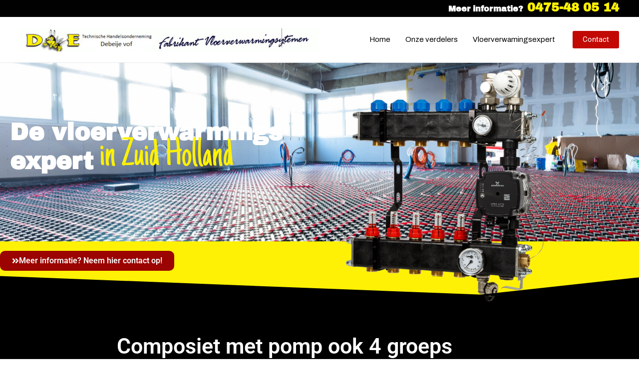

--- FILE ---
content_type: text/css; charset=utf-8
request_url: https://www.bijverwarming.nl/wp-content/uploads/elementor/css/post-395.css?ver=1769034212
body_size: 1778
content:
.elementor-395 .elementor-element.elementor-element-b9fd5ce:not(.elementor-motion-effects-element-type-background), .elementor-395 .elementor-element.elementor-element-b9fd5ce > .elementor-motion-effects-container > .elementor-motion-effects-layer{background-image:url("https://www.bijverwarming.nl/wp-content/uploads/2022/06/Vloerverwarming-debeije-scaled.jpg");background-position:center center;background-repeat:no-repeat;background-size:100% auto;}.elementor-395 .elementor-element.elementor-element-b9fd5ce > .elementor-background-overlay{background-color:#000000;opacity:0.5;transition:background 0.3s, border-radius 0.3s, opacity 0.3s;}.elementor-395 .elementor-element.elementor-element-b9fd5ce{transition:background 0.3s, border 0.3s, border-radius 0.3s, box-shadow 0.3s;padding:0px 0px 0px 0px;}.elementor-bc-flex-widget .elementor-395 .elementor-element.elementor-element-2dacf22.elementor-column .elementor-widget-wrap{align-items:center;}.elementor-395 .elementor-element.elementor-element-2dacf22.elementor-column.elementor-element[data-element_type="column"] > .elementor-widget-wrap.elementor-element-populated{align-content:center;align-items:center;}.elementor-widget-heading .elementor-heading-title{font-family:var( --e-global-typography-primary-font-family ), Sans-serif;font-weight:var( --e-global-typography-primary-font-weight );color:var( --e-global-color-primary );}.elementor-395 .elementor-element.elementor-element-c82349c .elementor-heading-title{font-family:"Archivo Black", Sans-serif;font-size:47px;font-weight:600;color:#FFFFFF;}.elementor-395 .elementor-element.elementor-element-c40ea04 > .elementor-widget-container{--e-transform-rotateZ:-9deg;margin:-109px 0px 0px -8px;}.elementor-395 .elementor-element.elementor-element-c40ea04{text-align:center;}.elementor-395 .elementor-element.elementor-element-c40ea04 .elementor-heading-title{font-family:"Just Another Hand", Sans-serif;font-size:81px;font-weight:100;color:#FEF105;}.elementor-widget-image .widget-image-caption{color:var( --e-global-color-text );font-family:var( --e-global-typography-text-font-family ), Sans-serif;font-weight:var( --e-global-typography-text-font-weight );}.elementor-395 .elementor-element.elementor-element-71d86a4 > .elementor-widget-container{margin:-32px 0px -158px 0px;padding:0px 0px 0px 0px;}.elementor-395 .elementor-element.elementor-element-71d86a4{z-index:1;}.elementor-395 .elementor-element.elementor-element-71d86a4 img{width:100%;}.elementor-395 .elementor-element.elementor-element-0006f69:not(.elementor-motion-effects-element-type-background), .elementor-395 .elementor-element.elementor-element-0006f69 > .elementor-motion-effects-container > .elementor-motion-effects-layer{background-color:#FEF105;}.elementor-395 .elementor-element.elementor-element-0006f69{transition:background 0.3s, border 0.3s, border-radius 0.3s, box-shadow 0.3s;margin-top:0px;margin-bottom:0px;padding:0px 0px 49px 0px;}.elementor-395 .elementor-element.elementor-element-0006f69 > .elementor-background-overlay{transition:background 0.3s, border-radius 0.3s, opacity 0.3s;}.elementor-395 .elementor-element.elementor-element-0006f69 > .elementor-shape-bottom .elementor-shape-fill{fill:#000000;}.elementor-395 .elementor-element.elementor-element-0006f69 > .elementor-shape-bottom svg{width:calc(106% + 1.3px);height:41px;}.elementor-395 .elementor-element.elementor-element-0006f69 > .elementor-shape-bottom{z-index:2;pointer-events:none;}.elementor-395 .elementor-element.elementor-element-f2e2aa2 > .elementor-element-populated{margin:0px 0px 0px 0px;--e-column-margin-right:0px;--e-column-margin-left:0px;padding:19px 0px 0px 0px;}.elementor-widget-button .elementor-button{background-color:var( --e-global-color-accent );font-family:var( --e-global-typography-accent-font-family ), Sans-serif;font-weight:var( --e-global-typography-accent-font-weight );}.elementor-395 .elementor-element.elementor-element-99274ed .elementor-button{background-color:#9B0400;font-family:"Roboto", Sans-serif;font-size:16px;font-weight:600;border-radius:10px 10px 10px 10px;}.elementor-395 .elementor-element.elementor-element-99274ed .elementor-button-content-wrapper{flex-direction:row;}.elementor-395 .elementor-element.elementor-element-5efc0f0b:not(.elementor-motion-effects-element-type-background), .elementor-395 .elementor-element.elementor-element-5efc0f0b > .elementor-motion-effects-container > .elementor-motion-effects-layer{background-color:#000000;}.elementor-395 .elementor-element.elementor-element-5efc0f0b{transition:background 0.3s, border 0.3s, border-radius 0.3s, box-shadow 0.3s;}.elementor-395 .elementor-element.elementor-element-5efc0f0b > .elementor-background-overlay{transition:background 0.3s, border-radius 0.3s, opacity 0.3s;}.elementor-395 .elementor-element.elementor-element-7687194{--spacer-size:42px;}.elementor-395 .elementor-element.elementor-element-26c8c565 > .elementor-widget-container{padding:0px 0px 23px 0px;}.elementor-395 .elementor-element.elementor-element-26c8c565{text-align:center;}.elementor-395 .elementor-element.elementor-element-26c8c565 .elementor-heading-title{font-family:"Roboto", Sans-serif;font-size:43px;font-weight:600;color:#FFFFFF;}.elementor-395 .elementor-element.elementor-element-5066ae3c:not(.elementor-motion-effects-element-type-background), .elementor-395 .elementor-element.elementor-element-5066ae3c > .elementor-motion-effects-container > .elementor-motion-effects-layer{background-color:#000000;}.elementor-395 .elementor-element.elementor-element-5066ae3c{transition:background 0.3s, border 0.3s, border-radius 0.3s, box-shadow 0.3s;padding:0px 0px 81px 0px;}.elementor-395 .elementor-element.elementor-element-5066ae3c > .elementor-background-overlay{transition:background 0.3s, border-radius 0.3s, opacity 0.3s;}.elementor-395 .elementor-element.elementor-element-7e387cb6 > .elementor-element-populated, .elementor-395 .elementor-element.elementor-element-7e387cb6 > .elementor-element-populated > .elementor-background-overlay, .elementor-395 .elementor-element.elementor-element-7e387cb6 > .elementor-background-slideshow{border-radius:69px 69px 69px 69px;}.elementor-395 .elementor-element.elementor-element-3e68a829 img{width:100%;border-style:solid;border-width:3px 3px 3px 3px;border-color:#9B0400;border-radius:15px 15px 15px 15px;}.elementor-395 .elementor-element.elementor-element-50124703 > .elementor-element-populated{padding:0px 0px 0px 50px;}.elementor-widget-text-editor{font-family:var( --e-global-typography-text-font-family ), Sans-serif;font-weight:var( --e-global-typography-text-font-weight );color:var( --e-global-color-text );}.elementor-widget-text-editor.elementor-drop-cap-view-stacked .elementor-drop-cap{background-color:var( --e-global-color-primary );}.elementor-widget-text-editor.elementor-drop-cap-view-framed .elementor-drop-cap, .elementor-widget-text-editor.elementor-drop-cap-view-default .elementor-drop-cap{color:var( --e-global-color-primary );border-color:var( --e-global-color-primary );}.elementor-395 .elementor-element.elementor-element-1c4e15c{color:#FFFFFF;}.elementor-395 .elementor-element.elementor-element-2fba602b:not(.elementor-motion-effects-element-type-background), .elementor-395 .elementor-element.elementor-element-2fba602b > .elementor-motion-effects-container > .elementor-motion-effects-layer{background-color:transparent;background-image:linear-gradient(310deg, #9B0400 49%, #000000 0%);}.elementor-395 .elementor-element.elementor-element-2fba602b{transition:background 0.3s, border 0.3s, border-radius 0.3s, box-shadow 0.3s;padding:54px 0px 54px 0px;}.elementor-395 .elementor-element.elementor-element-2fba602b > .elementor-background-overlay{transition:background 0.3s, border-radius 0.3s, opacity 0.3s;}.elementor-395 .elementor-element.elementor-element-777a131a:not(.elementor-motion-effects-element-type-background) > .elementor-widget-wrap, .elementor-395 .elementor-element.elementor-element-777a131a > .elementor-widget-wrap > .elementor-motion-effects-container > .elementor-motion-effects-layer{background-color:#000000;}.elementor-395 .elementor-element.elementor-element-777a131a > .elementor-element-populated{border-style:solid;border-width:4px 4px 4px 4px;border-color:#000000;transition:background 0.3s, border 0.3s, border-radius 0.3s, box-shadow 0.3s;margin:20px 20px 20px 20px;--e-column-margin-right:20px;--e-column-margin-left:20px;padding:50px 50px 50px 50px;}.elementor-395 .elementor-element.elementor-element-777a131a > .elementor-element-populated, .elementor-395 .elementor-element.elementor-element-777a131a > .elementor-element-populated > .elementor-background-overlay, .elementor-395 .elementor-element.elementor-element-777a131a > .elementor-background-slideshow{border-radius:25px 25px 25px 25px;}.elementor-395 .elementor-element.elementor-element-777a131a > .elementor-element-populated > .elementor-background-overlay{transition:background 0.3s, border-radius 0.3s, opacity 0.3s;}.elementor-395 .elementor-element.elementor-element-47b23c78 .elementor-heading-title{color:#FFFFFF;}.elementor-395 .elementor-element.elementor-element-91328e0{color:#FFFFFF;}.elementor-395 .elementor-element.elementor-element-703a63a8:not(.elementor-motion-effects-element-type-background) > .elementor-widget-wrap, .elementor-395 .elementor-element.elementor-element-703a63a8 > .elementor-widget-wrap > .elementor-motion-effects-container > .elementor-motion-effects-layer{background-color:#000000;}.elementor-395 .elementor-element.elementor-element-703a63a8 > .elementor-element-populated{border-style:solid;border-width:4px 4px 4px 4px;border-color:#000000;transition:background 0.3s, border 0.3s, border-radius 0.3s, box-shadow 0.3s;margin:20px 20px 20px 20px;--e-column-margin-right:20px;--e-column-margin-left:20px;padding:50px 50px 50px 50px;}.elementor-395 .elementor-element.elementor-element-703a63a8 > .elementor-element-populated, .elementor-395 .elementor-element.elementor-element-703a63a8 > .elementor-element-populated > .elementor-background-overlay, .elementor-395 .elementor-element.elementor-element-703a63a8 > .elementor-background-slideshow{border-radius:25px 25px 25px 25px;}.elementor-395 .elementor-element.elementor-element-703a63a8 > .elementor-element-populated > .elementor-background-overlay{transition:background 0.3s, border-radius 0.3s, opacity 0.3s;}.elementor-395 .elementor-element.elementor-element-46204dd3 .elementor-heading-title{color:#FFFFFF;}.elementor-395 .elementor-element.elementor-element-3baaa993{color:#FFFFFF;}.elementor-395 .elementor-element.elementor-element-765811b6:not(.elementor-motion-effects-element-type-background), .elementor-395 .elementor-element.elementor-element-765811b6 > .elementor-motion-effects-container > .elementor-motion-effects-layer{background-color:#000000;}.elementor-395 .elementor-element.elementor-element-765811b6{transition:background 0.3s, border 0.3s, border-radius 0.3s, box-shadow 0.3s;margin-top:0px;margin-bottom:0px;}.elementor-395 .elementor-element.elementor-element-765811b6 > .elementor-background-overlay{transition:background 0.3s, border-radius 0.3s, opacity 0.3s;}.elementor-395 .elementor-element.elementor-element-765811b6 > .elementor-shape-top .elementor-shape-fill{fill:#9B0400;}.elementor-395 .elementor-element.elementor-element-765811b6 > .elementor-shape-top svg{width:calc(100% + 1.3px);height:81px;}.elementor-395 .elementor-element.elementor-element-765811b6 > .elementor-shape-top{z-index:2;pointer-events:none;}.elementor-395 .elementor-element.elementor-element-4319bc37{--spacer-size:50px;}.elementor-395 .elementor-element.elementor-element-2e9e1d67:not(.elementor-motion-effects-element-type-background), .elementor-395 .elementor-element.elementor-element-2e9e1d67 > .elementor-motion-effects-container > .elementor-motion-effects-layer{background-color:#000000;}.elementor-395 .elementor-element.elementor-element-2e9e1d67{transition:background 0.3s, border 0.3s, border-radius 0.3s, box-shadow 0.3s;padding:100px 0px 165px 0px;}.elementor-395 .elementor-element.elementor-element-2e9e1d67 > .elementor-background-overlay{transition:background 0.3s, border-radius 0.3s, opacity 0.3s;}.elementor-395 .elementor-element.elementor-element-689e9b35{text-align:center;}.elementor-395 .elementor-element.elementor-element-689e9b35 .elementor-heading-title{color:#FFFFFF;}.elementor-widget-icon-box.elementor-view-stacked .elementor-icon{background-color:var( --e-global-color-primary );}.elementor-widget-icon-box.elementor-view-framed .elementor-icon, .elementor-widget-icon-box.elementor-view-default .elementor-icon{fill:var( --e-global-color-primary );color:var( --e-global-color-primary );border-color:var( --e-global-color-primary );}.elementor-widget-icon-box .elementor-icon-box-title, .elementor-widget-icon-box .elementor-icon-box-title a{font-family:var( --e-global-typography-primary-font-family ), Sans-serif;font-weight:var( --e-global-typography-primary-font-weight );}.elementor-widget-icon-box .elementor-icon-box-title{color:var( --e-global-color-primary );}.elementor-widget-icon-box:has(:hover) .elementor-icon-box-title,
					 .elementor-widget-icon-box:has(:focus) .elementor-icon-box-title{color:var( --e-global-color-primary );}.elementor-widget-icon-box .elementor-icon-box-description{font-family:var( --e-global-typography-text-font-family ), Sans-serif;font-weight:var( --e-global-typography-text-font-weight );color:var( --e-global-color-text );}.elementor-395 .elementor-element.elementor-element-1c07af2 .elementor-icon-box-wrapper{gap:17px;}.elementor-395 .elementor-element.elementor-element-1c07af2 .elementor-icon-box-title{margin-block-end:0px;color:#FFFFFF;}.elementor-395 .elementor-element.elementor-element-1c07af2.elementor-view-stacked .elementor-icon{background-color:#FFFFFF;}.elementor-395 .elementor-element.elementor-element-1c07af2.elementor-view-framed .elementor-icon, .elementor-395 .elementor-element.elementor-element-1c07af2.elementor-view-default .elementor-icon{fill:#FFFFFF;color:#FFFFFF;border-color:#FFFFFF;}.elementor-395 .elementor-element.elementor-element-1c07af2 .elementor-icon{font-size:30px;}.elementor-395 .elementor-element.elementor-element-6ed7cbc9 > .elementor-shape-top .elementor-shape-fill{fill:#FEF105;}.elementor-395 .elementor-element.elementor-element-6ed7cbc9 > .elementor-shape-top svg{width:calc(124% + 1.3px);height:67px;}.elementor-395 .elementor-element.elementor-element-6ed7cbc9{margin-top:0px;margin-bottom:25px;}@media(max-width:1024px){.elementor-395 .elementor-element.elementor-element-c82349c .elementor-heading-title{font-size:29px;}.elementor-395 .elementor-element.elementor-element-c40ea04 > .elementor-widget-container{margin:-70px 0px 0px 29px;}.elementor-395 .elementor-element.elementor-element-71d86a4 > .elementor-widget-container{margin:-36px -45px -124px -22px;}.elementor-395 .elementor-element.elementor-element-99274ed > .elementor-widget-container{padding:10px 10px 10px 10px;}.elementor-395 .elementor-element.elementor-element-26c8c565 .elementor-heading-title{font-size:32px;}.elementor-395 .elementor-element.elementor-element-5066ae3c{padding:20px 20px 20px 20px;}}@media(max-width:767px){.elementor-395 .elementor-element.elementor-element-b9fd5ce:not(.elementor-motion-effects-element-type-background), .elementor-395 .elementor-element.elementor-element-b9fd5ce > .elementor-motion-effects-container > .elementor-motion-effects-layer{background-size:cover;}.elementor-395 .elementor-element.elementor-element-c82349c .elementor-heading-title{font-size:21px;}.elementor-395 .elementor-element.elementor-element-c40ea04{z-index:2;}.elementor-395 .elementor-element.elementor-element-71d86a4 > .elementor-widget-container{margin:-89px 0px -71px 0px;padding:0px 0px 0px 0px;}.elementor-395 .elementor-element.elementor-element-71d86a4 img{width:100%;}.elementor-395 .elementor-element.elementor-element-99274ed{z-index:1;}.elementor-395 .elementor-element.elementor-element-26c8c565 .elementor-heading-title{font-size:27px;}.elementor-395 .elementor-element.elementor-element-50124703 > .elementor-element-populated{padding:0px 0px 0px 0px;}.elementor-395 .elementor-element.elementor-element-1c4e15c > .elementor-widget-container{padding:20px 20px 20px 20px;}.elementor-395 .elementor-element.elementor-element-2fba602b{padding:0px 0px 0px 0px;}.elementor-395 .elementor-element.elementor-element-777a131a > .elementor-element-populated{padding:0px 0px 0px 0px;}.elementor-395 .elementor-element.elementor-element-703a63a8 > .elementor-element-populated{padding:20px 20px 20px 20px;}}@media(min-width:768px){.elementor-395 .elementor-element.elementor-element-2dacf22{width:58.393%;}.elementor-395 .elementor-element.elementor-element-97880d3{width:41.518%;}.elementor-395 .elementor-element.elementor-element-7e387cb6{width:37.28%;}.elementor-395 .elementor-element.elementor-element-50124703{width:62.72%;}}

--- FILE ---
content_type: text/css; charset=utf-8
request_url: https://www.bijverwarming.nl/wp-content/cache/min/1/wp-content/uploads/elementor/google-fonts/css/justanotherhand.css?ver=1769034212
body_size: 73
content:
@font-face{font-display:swap;font-family:'Just Another Hand';font-style:normal;font-weight:400;src:url(https://www.bijverwarming.nl/wp-content/uploads/elementor/google-fonts/fonts/justanotherhand-845cnn4-ajyigviou-6yjkyptyopofr2dgivsw.woff2) format('woff2');unicode-range:U+0100-02BA,U+02BD-02C5,U+02C7-02CC,U+02CE-02D7,U+02DD-02FF,U+0304,U+0308,U+0329,U+1D00-1DBF,U+1E00-1E9F,U+1EF2-1EFF,U+2020,U+20A0-20AB,U+20AD-20C0,U+2113,U+2C60-2C7F,U+A720-A7FF}@font-face{font-display:swap;font-family:'Just Another Hand';font-style:normal;font-weight:400;src:url(https://www.bijverwarming.nl/wp-content/uploads/elementor/google-fonts/fonts/justanotherhand-845cnn4-ajyigviou-6yjkyptyopofr4dgg.woff2) format('woff2');unicode-range:U+0000-00FF,U+0131,U+0152-0153,U+02BB-02BC,U+02C6,U+02DA,U+02DC,U+0304,U+0308,U+0329,U+2000-206F,U+20AC,U+2122,U+2191,U+2193,U+2212,U+2215,U+FEFF,U+FFFD}